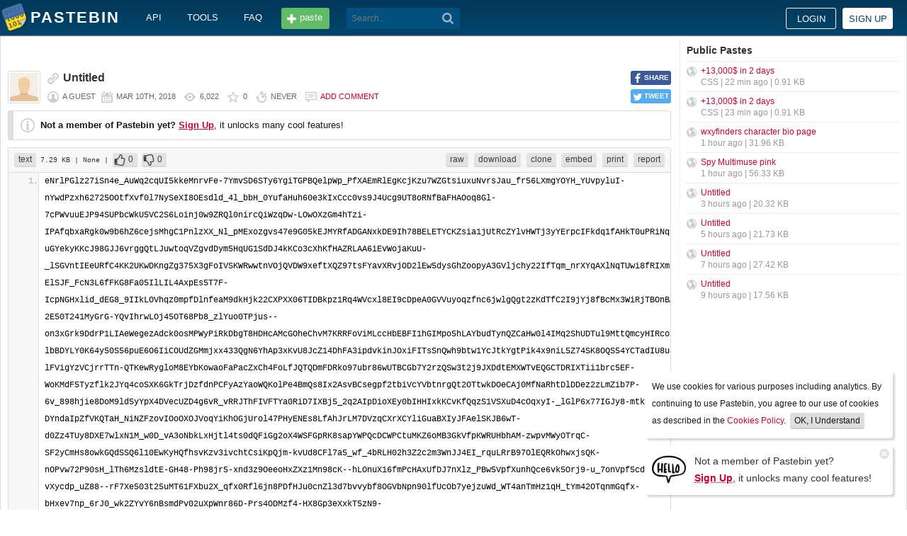

--- FILE ---
content_type: text/html; charset=UTF-8
request_url: https://pastebin.com/EPySZZ8C
body_size: 10370
content:
<!DOCTYPE html>
<html lang="en">
<head>
    <meta name="viewport" content="width=device-width, initial-scale=0.75, maximum-scale=5.0, user-scalable=yes" />
        <script async src="https://www.googletagmanager.com/gtag/js?id=G-S72LBY47R8"></script>
    <script>
      window.dataLayer = window.dataLayer || [];
      function gtag(){dataLayer.push(arguments);}
      gtag('js', new Date());
      gtag('config', "G-S72LBY47R8");
    </script>
    <meta http-equiv="Content-Type" content="text/html; charset=utf-8" />
    <title>eNrlPGlz27iSn4e_AuWq2cqUI5kkeMnrvFe-7YmvSD6STy6YgiTGPBQelpWp_PfXAEmRlEgKcjKzu7WZ - Pastebin.com</title>
    <link rel="shortcut icon" href="/favicon.ico" />
    <meta name="description" content="Pastebin.com is the number one paste tool since 2002. Pastebin is a website where you can store text online for a set period of time." />
    <meta property="og:description" content="Pastebin.com is the number one paste tool since 2002. Pastebin is a website where you can store text online for a set period of time." />
            <meta property="fb:app_id" content="231493360234820" />
    <meta property="og:title" content="eNrlPGlz27iSn4e_AuWq2cqUI5kkeMnrvFe-7YmvSD6STy6YgiTGPBQelpWp_PfXAEmRlEgKcjKzu7WZ - Pastebin.com" />
    <meta property="og:type" content="article" />
    <meta property="og:url" content="https://pastebin.com/EPySZZ8C" />
    <meta property="og:image" content="https://pastebin.com/i/facebook.png" />
    <meta property="og:site_name" content="Pastebin" />
    <meta name="google-site-verification" content="jkUAIOE8owUXu8UXIhRLB9oHJsWBfOgJbZzncqHoF4A" />
    <link rel="canonical" href="https://pastebin.com/EPySZZ8C" />
        <meta name="csrf-param" content="_csrf-frontend">
<meta name="csrf-token" content="AlZewW1i8xU3pquuYQyeN8z7XUgJQ8_nn3n6eYB7ku51OiyuBBO2R1XW-N8FWKtGmLU7BzxuhYXbHdcw4jjCgQ==">

<link href="/assets/c80611c4/css/bootstrap.min.css" rel="stylesheet">
<link href="/assets/d65ff796/dist/bootstrap-tagsinput.css" rel="stylesheet">        
<link href="/themes/pastebin/css/vendors.bundle.css?30d6ece6979ee0cf5531" rel="stylesheet">
<link href="/themes/pastebin/css/app.bundle.css?30d6ece6979ee0cf5531" rel="stylesheet">
    
<!-- 0-EykQt2a9 -->
<script type="text/javascript" src="//services.vlitag.com/adv1/?q=adf050ece17b957604b4bbfc1829059f" defer="" async=""></script><script> var vitag = vitag || {};</script>
<!-- End Valueimpression Head Script -->

</head>
<body class="night-auto " data-pr="EykQt2a9" data-pa="" data-sar="1" data-abd="1" data-bd="1">


<svg style="height: 0; width: 0; position: absolute; visibility: hidden" xmlns="http://www.w3.org/2000/svg">
    <symbol id="add" viewBox="0 0 1024 1024"><path fill="#ccc" d="M512 16C238 16 16 238 16 512s222 496 496 496 496-222 496-496S786 16 512 16z m288 552c0 13.2-10.8 24-24 24h-184v184c0 13.2-10.8 24-24 24h-112c-13.2 0-24-10.8-24-24v-184h-184c-13.2 0-24-10.8-24-24v-112c0-13.2 10.8-24 24-24h184v-184c0-13.2 10.8-24 24-24h112c13.2 0 24 10.8 24 24v184h184c13.2 0 24 10.8 24 24v112z"/></symbol>
    <symbol id="search" viewBox="0 0 512 512"><path fill="#ccc" d="M354.2,216c0-38.2-13-70.7-40-97.7c-27-27-59.6-40-97.7-40s-70.7,13-97.7,40s-40,59.6-40,97.7 s13,70.7,40,97.7s59.6,40,97.7,40s70.7-13,97.7-40C340.2,285.8,354.2,253.2,354.2,216z M511.5,472c0,10.2-3.7,19.5-12.1,27.9 c-8.4,8.4-16.8,12.1-27.9,12.1c-11.2,0-20.5-3.7-27.9-12.1L339.3,393.8c-37.2,26.1-78.2,38.2-122.9,38.2 c-29.8,0-57.7-5.6-83.8-16.8c-27-11.2-50.3-27-68.9-46.5s-34.4-42.8-46.5-68.9C6.1,272.8,0.5,244.8,0.5,216s5.6-57.7,16.8-83.8 c11.2-27,27-50.3,46.5-68.9s42.8-34.4,68.9-46.5C159.7,5.6,187.6,0,216.4,0s57.7,5.6,83.8,16.8c27,11.2,50.3,27,68.9,46.5 c18.6,19.5,34.4,42.8,46.5,68.9c11.2,27,16.8,54.9,16.8,83.8c0,44.7-13,85.6-38.2,122.9L499.4,444 C507.8,451.5,511.5,460.8,511.5,472z"/></g></symbol>
</svg>
<div class="wrap">

        
        
<div class="header">
    <div class="container">
        <div class="header__container">

                        <div class="header__left">
                <a class="header__logo" href="/">
                    Pastebin                </a>

                <div class="header__links h_1024">
                    
                                        <a href="/doc_api">API</a>
                    <a href="/tools">tools</a>
                    <a href="/faq">faq</a>
                                    </div>

                <a class="header__btn" href="/">
                    <span>paste</span>
                </a>

                
                <div class="header__search">
                                            <form id="w0" class="search_form" action="https://pastebin.com/search" method="get">
                            
<input type="text" id="q" class="search_input" name="q" maxlength="128" placeholder="Search...">



                            <button type="submit" class="search_btn" aria-label="Search"><svg class="icon search"><use xlink:href="#search"></use></svg></button>
                        </form>                                    </div>

            </div>

                        <div class="header__right">

                                    <div class="header_sign">
                        <a href="/login" class="btn-sign sign-in">Login</a>
                        <a href="/signup" class="btn-sign sign-up">Sign up</a>
                    </div>
                
            </div>

        </div>
    </div>

</div>
        

    <div class="container">
        <div class="content">

                        
                        
<!-- 0-EykQt2a9 -->
<div style="padding-bottom:20px; padding-top:20px;">
<div class="adsbyvli" data-ad-slot="vi_1282550010"></div><script>(vitag.Init = window.vitag.Init || []).push(function(){viAPItag.display("vi_1282550010")})</script>
</div>

                                    
            
            
<link href="/themes/pastebin/css/geshi/light/text.css?694707f98000ed24d865" rel="stylesheet">

<div class="post-view js-post-view">

    <div class="error-summary js-rating-error hide"><ul><li></li></ul></div>

    
    <div class="details">
                    <div class="share h_800">
                <div data-url="https://pastebin.com/EPySZZ8C" class="share-btn facebook js-facebook-share" title="Share on Facebook!"><span>SHARE</span></div>
                <div data-url="https://pastebin.com/EPySZZ8C" class="share-btn twitter js-twitter-share" title="Share on Twitter!"><span>TWEET</span></div>
            </div>
                <div class="user-icon">
                            <img src="/themes/pastebin/img/guest.png" alt="Guest User">                    </div>
        <div class="info-bar">
            <div class="info-top">

                                    <span class="unlisted" title="Unlisted paste, only people with this link can see this paste."></span>
                
                
                                    <h1>Untitled</h1>
                            </div>
            <div class="info-bottom">

                                    <div class="username">
                        a guest                    </div>
                
                <div class="date">
                    <span title="Saturday 10th of March 2018 02:52:26 PM CDT">Mar 10th, 2018</span>

                                    </div>

                <div class="visits" title="Unique visits to this paste">
                    6,022                </div>

                                    <div class="rating js-post-rating" data-key="EPySZZ8C" title="Rating">
                        0                    </div>
                
                <div class="expire" title="When this paste gets automatically deleted">
                    Never                </div>

                                    <div class="comments-info" title="Comments">

                        
                                                            <a href="/login?return_url=%2FEPySZZ8C%23add_comment">Add comment</a>                            
                                            </div>
                            </div>
        </div>
    </div>

    
    
                        <div class="page">
                <div class="content__text -no-padding">
                    <div class="notice -post-view">
                        <b>Not a member of Pastebin yet?</b>
                        <a href="/signup"><b><u>Sign Up</u></b></a>,
                        it unlocks many cool features!                    </div>
                </div>
            </div>
        
    
    <div class="highlighted-code">
        <div class="top-buttons">
            <div class="left">
                <a href="/archive/text" class="btn -small h_800">text</a> 7.29 KB
                                    <span title="Category">
                        | None                    </span>
                
                                        |
    <a class="btn -small -like" href="/login?return_url=%2FEPySZZ8C" title="Like" data-rating="1" data-key="EPySZZ8C">0</a>    <a class="btn -small -dislike" href="/login?return_url=%2FEPySZZ8C" title="Dislike" data-rating="-1" data-key="EPySZZ8C">0</a>                            </div>

            <div class="right">
                
                                    <a href="/raw/EPySZZ8C" class="btn -small">raw</a>
                    <a href="/dl/EPySZZ8C" class="btn -small">download</a>
                    <a href="/clone/EPySZZ8C" class="btn -small h_800">clone</a>
                    <a href="/embed/EPySZZ8C" class="btn -small h_800">embed</a>
                    <a href="/print/EPySZZ8C" class="btn -small h_800">print</a>
                
                                    <a href="/report/EPySZZ8C" class="btn -small">report</a>
                
                
                            </div>
        </div>
        <div class="source text" style="font-size: px; line-height: px;">
            <ol class="text"><li class="li1"><div class="de1">[base64]</div></li></ol>        </div>
    </div>

    

        
<!-- 0-EykQt2a9 -->
<div style="padding-bottom:20px; padding-top:20px;">
<div style="color: #999; font-size: 12px; text-align: center;">Advertisement</div>
<div class="adsbyvli" style="width:970px; height:250px" data-ad-slot="vi_1282567605"></div> <script>(vitag.Init = window.vitag.Init || []).push(function () { viAPItag.display("vi_1282567605") })</script>
</div>


    
                
<div class="comments">

    
            
            <div class="page">
                <div class="content__title -no-border">
                    Add Comment                </div>

                <div class="content__text -no-padding">
                    <div class="notice -post-view">
                        Please, <a href="/login?return_url=%2FEPySZZ8C%23add_comment"><b><u>Sign In</u></b></a> to add comment                    </div>
                </div>
            </div>

            </div>    
        
</div>            <div style="clear: both;"></div>

                                </div>

        <div class="sidebar h_1024">
            



                
    <div class="sidebar__title">
        <a href="/archive">Public Pastes</a>
    </div>
    <ul class="sidebar__menu">

                    <li>
                <a href="/YuPUKB2a?source=public_pastes">+13,000$ in 2 days</a>
                <div class="details">
                                            CSS |
                    
                    22 min ago
                    | 0.91 KB                </div>
            </li>
                    <li>
                <a href="/6StNAXqn?source=public_pastes">+13,000$ in 2 days</a>
                <div class="details">
                                            CSS |
                    
                    23 min ago
                    | 0.91 KB                </div>
            </li>
                    <li>
                <a href="/vfbV84aa?source=public_pastes">wxyfinders character bio page</a>
                <div class="details">
                    
                    1 hour ago
                    | 31.96 KB                </div>
            </li>
                    <li>
                <a href="/pZ3VJM1c?source=public_pastes">Spy Multimuse pink</a>
                <div class="details">
                    
                    1 hour ago
                    | 56.33 KB                </div>
            </li>
                    <li>
                <a href="/2i9zHQcf?source=public_pastes">Untitled</a>
                <div class="details">
                    
                    3 hours ago
                    | 20.32 KB                </div>
            </li>
                    <li>
                <a href="/ucSPmBYW?source=public_pastes">Untitled</a>
                <div class="details">
                    
                    5 hours ago
                    | 21.73 KB                </div>
            </li>
                    <li>
                <a href="/pCeDhEB6?source=public_pastes">Untitled</a>
                <div class="details">
                    
                    7 hours ago
                    | 27.42 KB                </div>
            </li>
                    <li>
                <a href="/pH1nzsXG?source=public_pastes">Untitled</a>
                <div class="details">
                    
                    9 hours ago
                    | 17.56 KB                </div>
            </li>
        
    </ul>
            

    <div class="sidebar__sticky -on">
                
<!-- 0-EykQt2a9 -->
<div style="padding-bottom:10px; padding-top:20px;">
<div class="adsbyvli" style="width:300px; height:250px" data-ad-slot="vi_1282566940"></div> <script>(vitag.Init = window.vitag.Init || []).push(function () { viAPItag.display("vi_1282566940") })</script>
</div>
<div style="padding-bottom:20px; padding-top:10px;">
<div class="adsbyvli" style="width:300px; height:250px" data-ad-slot="vi_1282566940"></div> <script>(vitag.Init = window.vitag.Init || []).push(function () { viAPItag.display("vi_1282566940") })</script>
</div>
    </div>
        </div>
    </div>
</div>


    
<div class="top-footer">
    <a class="icon-link -size-24-24 -chrome" href="/tools#chrome" title="Google Chrome Extension"></a>
    <a class="icon-link -size-24-24 -firefox" href="/tools#firefox" title="Firefox Extension"></a>
    <a class="icon-link -size-24-24 -iphone" href="/tools#iphone" title="iPhone/iPad Application"></a>
    <a class="icon-link -size-24-24 -windows" href="/tools#windows" title="Windows Desktop Application"></a>
    <a class="icon-link -size-24-24 -android" href="/tools#android" title="Android Application"></a>
    <a class="icon-link -size-24-24 -macos" href="/tools#macos" title="MacOS X Widget"></a>
    <a class="icon-link -size-24-24 -opera" href="/tools#opera" title="Opera Extension"></a>
    <a class="icon-link -size-24-24 -unix" href="/tools#pastebincl" title="Linux Application"></a>
</div>

<footer class="footer">
    <div class="container">
        <div class="footer__container">

            <div class="footer__left">
                <a href="/">create new paste</a> <span class="footer__devider">&nbsp;/&nbsp;</span>
                                <a href="/languages">syntax languages</a> <span class="footer__devider">&nbsp;/&nbsp;</span>
                <a href="/archive">archive</a> <span class="footer__devider">&nbsp;/&nbsp;</span>
                <a href="/faq">faq</a> <span class="footer__devider">&nbsp;/&nbsp;</span>
                <a href="/tools">tools</a> <span class="footer__devider">&nbsp;/&nbsp;</span>
                <a href="/night_mode">night mode</a> <span class="footer__devider">&nbsp;/&nbsp;</span>
                <a href="/doc_api">api</a> <span class="footer__devider">&nbsp;/&nbsp;</span>
                <a href="/doc_scraping_api">scraping api</a> <span class="footer__devider">&nbsp;/&nbsp;</span>
                <a href="/news">news</a> <span class="footer__devider">&nbsp;/&nbsp;</span>
                <a href="/pro" class="pro">pro</a>

                <br>
                <a href="/doc_privacy_statement">privacy statement</a> <span class="footer__devider">&nbsp;/&nbsp;</span>
                <a href="/doc_cookies_policy">cookies policy</a> <span class="footer__devider">&nbsp;/&nbsp;</span>
                <a href="/doc_terms_of_service">terms of service</a><span class="footer__devider">&nbsp;/&nbsp;</span>
                <a href="/doc_security_disclosure">security disclosure</a> <span class="footer__devider">&nbsp;/&nbsp;</span>
                <a href="/dmca">dmca</a> <span class="footer__devider">&nbsp;/&nbsp;</span>
                <a href="/report-abuse">report abuse</a> <span class="footer__devider">&nbsp;/&nbsp;</span>
                <a href="/contact">contact</a>

                <br>

                                
                <br>

                
<span class="footer__bottom h_800">
    By using Pastebin.com you agree to our <a href="/doc_cookies_policy">cookies policy</a> to enhance your experience.
    <br>
    Site design &amp; logo &copy; 2026 Pastebin</span>
            </div>

            <div class="footer__right h_1024">
                                    <a class="icon-link -size-40-40 -facebook-circle" href="https://facebook.com/pastebin" rel="nofollow" title="Like us on Facebook" target="_blank"></a>
                    <a class="icon-link -size-40-40 -twitter-circle" href="https://twitter.com/pastebin" rel="nofollow" title="Follow us on Twitter" target="_blank"></a>
                            </div>

        </div>
    </div>
</footer>
    


    
<div class="popup-container">

                <div class="popup-box -cookies" data-name="l2c_1">
            We use cookies for various purposes including analytics. By continuing to use Pastebin, you agree to our use of cookies as described in the <a href="/doc_cookies_policy">Cookies Policy</a>.            &nbsp;<span class="cookie-button js-close-cookies">OK, I Understand</span>
        </div>
    
                <div class="popup-box -pro" data-name="l2c_2_pg">
            <div class="pro-promo-img">
                <a href="/signup" aria-label="Sign Up">
                    <img src="/themes/pastebin/img/hello.webp" alt=""/>
                </a>
            </div>
            <div class="pro-promo-text">
                Not a member of Pastebin yet?<br/>
                <a href="/signup"><b>Sign Up</b></a>, it unlocks many cool features!            </div>
            <div class="close js-close-pro-guest" title="Close Me">&nbsp;</div>
        </div>
    
    
    
</div>
    

<span class="cd-top"></span>

<script src="/assets/9ce1885/jquery.min.js"></script>
<script src="/assets/f04f76b8/yii.js"></script>
<script src="/assets/d65ff796/dist/bootstrap-tagsinput.js"></script>
<script>
    const POST_EXPIRATION_NEVER = 'N';
    const POST_EXPIRATION_BURN = 'B';
    const POST_STATUS_PUBLIC = '0';
    const POST_STATUS_UNLISTED = '1';
</script>
<script src="/themes/pastebin/js/vendors.bundle.js?30d6ece6979ee0cf5531"></script>
<script src="/themes/pastebin/js/app.bundle.js?30d6ece6979ee0cf5531"></script>

</body>
</html>
